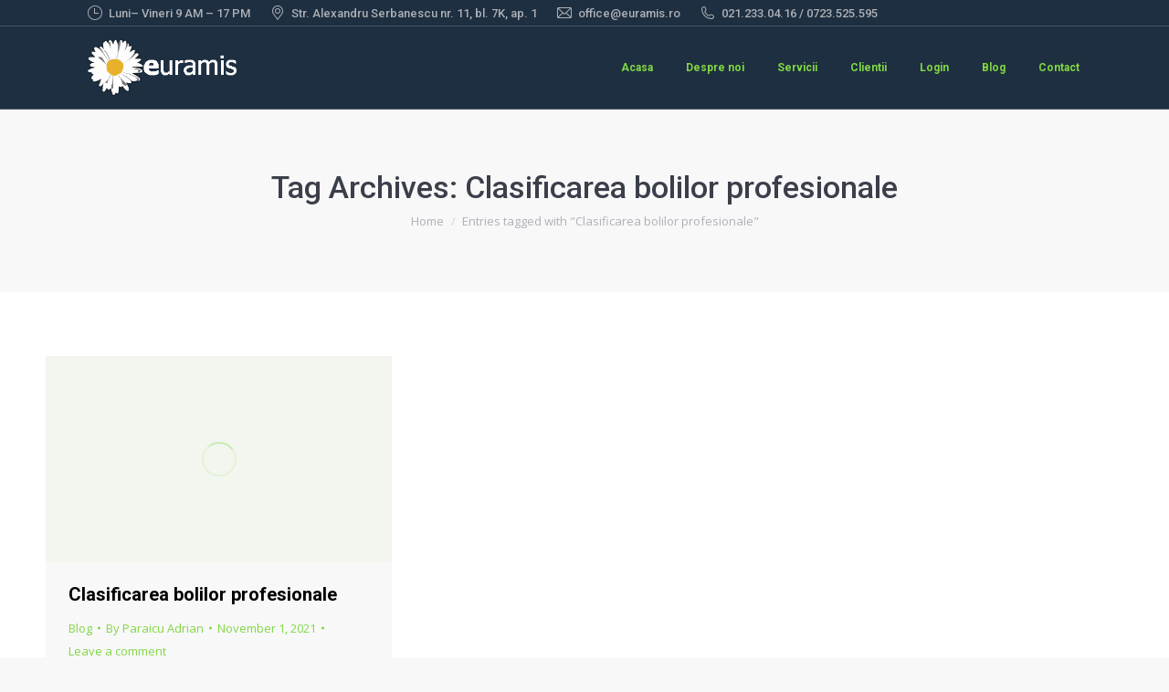

--- FILE ---
content_type: text/html; charset=UTF-8
request_url: https://euramis.ro/tag/clasificarea-bolilor-profesionale/
body_size: 15929
content:
<!DOCTYPE html>
<!--[if !(IE 6) | !(IE 7) | !(IE 8)  ]><!-->
<html lang="en-US" class="no-js">
<!--<![endif]-->
<head>
	<meta charset="UTF-8" />
		<meta name="viewport" content="width=device-width, initial-scale=1, maximum-scale=1, user-scalable=0">
		<meta name="theme-color" content="#81d742"/>	<link rel="profile" href="https://gmpg.org/xfn/11" />
	<meta name='robots' content='index, follow, max-image-preview:large, max-snippet:-1, max-video-preview:-1' />
	<style>img:is([sizes="auto" i], [sizes^="auto," i]) { contain-intrinsic-size: 3000px 1500px }</style>
	
	<!-- This site is optimized with the Yoast SEO plugin v21.1 - https://yoast.com/wordpress/plugins/seo/ -->
	<title>Arhive Clasificarea bolilor profesionale - Euramis - Protectia Muncii Bucuresti</title>
	<link rel="canonical" href="https://euramis.ro/tag/clasificarea-bolilor-profesionale/" />
	<meta property="og:locale" content="en_US" />
	<meta property="og:type" content="article" />
	<meta property="og:title" content="Arhive Clasificarea bolilor profesionale - Euramis - Protectia Muncii Bucuresti" />
	<meta property="og:url" content="https://euramis.ro/tag/clasificarea-bolilor-profesionale/" />
	<meta property="og:site_name" content="Euramis - Protectia Muncii Bucuresti" />
	<meta property="og:image" content="https://euramis.ro/wp-content/uploads/2017/06/Euramis.jpg" />
	<meta name="twitter:card" content="summary_large_image" />
	<script type="application/ld+json" class="yoast-schema-graph">{"@context":"https://schema.org","@graph":[{"@type":"CollectionPage","@id":"https://euramis.ro/tag/clasificarea-bolilor-profesionale/","url":"https://euramis.ro/tag/clasificarea-bolilor-profesionale/","name":"Arhive Clasificarea bolilor profesionale - Euramis - Protectia Muncii Bucuresti","isPartOf":{"@id":"https://euramis.ro/#website"},"primaryImageOfPage":{"@id":"https://euramis.ro/tag/clasificarea-bolilor-profesionale/#primaryimage"},"image":{"@id":"https://euramis.ro/tag/clasificarea-bolilor-profesionale/#primaryimage"},"thumbnailUrl":"https://euramis.ro/wp-content/uploads/2020/02/Cine-are-datoria-de-a-plăti-indemnizația-de-concediu-medical-a-angajaților.jpg","breadcrumb":{"@id":"https://euramis.ro/tag/clasificarea-bolilor-profesionale/#breadcrumb"},"inLanguage":"en-US"},{"@type":"ImageObject","inLanguage":"en-US","@id":"https://euramis.ro/tag/clasificarea-bolilor-profesionale/#primaryimage","url":"https://euramis.ro/wp-content/uploads/2020/02/Cine-are-datoria-de-a-plăti-indemnizația-de-concediu-medical-a-angajaților.jpg","contentUrl":"https://euramis.ro/wp-content/uploads/2020/02/Cine-are-datoria-de-a-plăti-indemnizația-de-concediu-medical-a-angajaților.jpg","width":840,"height":500},{"@type":"BreadcrumbList","@id":"https://euramis.ro/tag/clasificarea-bolilor-profesionale/#breadcrumb","itemListElement":[{"@type":"ListItem","position":1,"name":"Prima pagină","item":"https://euramis.ro/"},{"@type":"ListItem","position":2,"name":"Clasificarea bolilor profesionale"}]},{"@type":"WebSite","@id":"https://euramis.ro/#website","url":"https://euramis.ro/","name":"Euramis - Protectia Muncii Bucuresti","description":"Oferim servicii protectia muncii, securitate si sanatate in munca (SSM), situatii de urgenta (SU), consultanta protectia muncii Bucuresti.","publisher":{"@id":"https://euramis.ro/#organization"},"potentialAction":[{"@type":"SearchAction","target":{"@type":"EntryPoint","urlTemplate":"https://euramis.ro/?s={search_term_string}"},"query-input":"required name=search_term_string"}],"inLanguage":"en-US"},{"@type":"Organization","@id":"https://euramis.ro/#organization","name":"Euramis Consulting","url":"https://euramis.ro/","logo":{"@type":"ImageObject","inLanguage":"en-US","@id":"https://euramis.ro/#/schema/logo/image/","url":"https://euramis.ro/wp-content/uploads/2017/06/Euramis.jpg","contentUrl":"https://euramis.ro/wp-content/uploads/2017/06/Euramis.jpg","width":400,"height":400,"caption":"Euramis Consulting"},"image":{"@id":"https://euramis.ro/#/schema/logo/image/"},"sameAs":["https://www.facebook.com/euramis.srl?fref=ts"]}]}</script>
	<!-- / Yoast SEO plugin. -->


<link rel="amphtml" href="https://euramis.ro/tag/clasificarea-bolilor-profesionale/amp/" /><meta name="generator" content="AMP for WP 1.1.10"/><link rel='dns-prefetch' href='//maps.googleapis.com' />
<link rel='dns-prefetch' href='//fonts.googleapis.com' />
<link rel='dns-prefetch' href='//netdna.bootstrapcdn.com' />
<link rel="alternate" type="application/rss+xml" title="Euramis - Protectia Muncii Bucuresti &raquo; Feed" href="https://euramis.ro/feed/" />
<link rel="alternate" type="application/rss+xml" title="Euramis - Protectia Muncii Bucuresti &raquo; Comments Feed" href="https://euramis.ro/comments/feed/" />
<link rel="alternate" type="application/rss+xml" title="Euramis - Protectia Muncii Bucuresti &raquo; Clasificarea bolilor profesionale Tag Feed" href="https://euramis.ro/tag/clasificarea-bolilor-profesionale/feed/" />
<link rel='stylesheet' id='structured-content-frontend-css' href='https://euramis.ro/wp-content/plugins/structured-content/dist/blocks.style.build.css' type='text/css' media='all' />
<link rel='stylesheet' id='layerslider-css' href='https://euramis.ro/wp-content/plugins/LayerSlider/static/layerslider/css/layerslider.css' type='text/css' media='all' />
<link rel='stylesheet' id='ls-google-fonts-css' href='https://fonts.googleapis.com/css?family=Roboto+Slab:100,300,regular,700%7CRoboto:regular&#038;subset=latin%2Clatin-ext' type='text/css' media='all' />
<link rel='stylesheet' id='wp-block-library-css' href='https://euramis.ro/wp-includes/css/dist/block-library/style.min.css' type='text/css' media='all' />
<style id='wp-block-library-theme-inline-css' type='text/css'>
.wp-block-audio :where(figcaption){color:#555;font-size:13px;text-align:center}.is-dark-theme .wp-block-audio :where(figcaption){color:#ffffffa6}.wp-block-audio{margin:0 0 1em}.wp-block-code{border:1px solid #ccc;border-radius:4px;font-family:Menlo,Consolas,monaco,monospace;padding:.8em 1em}.wp-block-embed :where(figcaption){color:#555;font-size:13px;text-align:center}.is-dark-theme .wp-block-embed :where(figcaption){color:#ffffffa6}.wp-block-embed{margin:0 0 1em}.blocks-gallery-caption{color:#555;font-size:13px;text-align:center}.is-dark-theme .blocks-gallery-caption{color:#ffffffa6}:root :where(.wp-block-image figcaption){color:#555;font-size:13px;text-align:center}.is-dark-theme :root :where(.wp-block-image figcaption){color:#ffffffa6}.wp-block-image{margin:0 0 1em}.wp-block-pullquote{border-bottom:4px solid;border-top:4px solid;color:currentColor;margin-bottom:1.75em}.wp-block-pullquote cite,.wp-block-pullquote footer,.wp-block-pullquote__citation{color:currentColor;font-size:.8125em;font-style:normal;text-transform:uppercase}.wp-block-quote{border-left:.25em solid;margin:0 0 1.75em;padding-left:1em}.wp-block-quote cite,.wp-block-quote footer{color:currentColor;font-size:.8125em;font-style:normal;position:relative}.wp-block-quote:where(.has-text-align-right){border-left:none;border-right:.25em solid;padding-left:0;padding-right:1em}.wp-block-quote:where(.has-text-align-center){border:none;padding-left:0}.wp-block-quote.is-large,.wp-block-quote.is-style-large,.wp-block-quote:where(.is-style-plain){border:none}.wp-block-search .wp-block-search__label{font-weight:700}.wp-block-search__button{border:1px solid #ccc;padding:.375em .625em}:where(.wp-block-group.has-background){padding:1.25em 2.375em}.wp-block-separator.has-css-opacity{opacity:.4}.wp-block-separator{border:none;border-bottom:2px solid;margin-left:auto;margin-right:auto}.wp-block-separator.has-alpha-channel-opacity{opacity:1}.wp-block-separator:not(.is-style-wide):not(.is-style-dots){width:100px}.wp-block-separator.has-background:not(.is-style-dots){border-bottom:none;height:1px}.wp-block-separator.has-background:not(.is-style-wide):not(.is-style-dots){height:2px}.wp-block-table{margin:0 0 1em}.wp-block-table td,.wp-block-table th{word-break:normal}.wp-block-table :where(figcaption){color:#555;font-size:13px;text-align:center}.is-dark-theme .wp-block-table :where(figcaption){color:#ffffffa6}.wp-block-video :where(figcaption){color:#555;font-size:13px;text-align:center}.is-dark-theme .wp-block-video :where(figcaption){color:#ffffffa6}.wp-block-video{margin:0 0 1em}:root :where(.wp-block-template-part.has-background){margin-bottom:0;margin-top:0;padding:1.25em 2.375em}
</style>
<style id='classic-theme-styles-inline-css' type='text/css'>
/*! This file is auto-generated */
.wp-block-button__link{color:#fff;background-color:#32373c;border-radius:9999px;box-shadow:none;text-decoration:none;padding:calc(.667em + 2px) calc(1.333em + 2px);font-size:1.125em}.wp-block-file__button{background:#32373c;color:#fff;text-decoration:none}
</style>
<style id='global-styles-inline-css' type='text/css'>
:root{--wp--preset--aspect-ratio--square: 1;--wp--preset--aspect-ratio--4-3: 4/3;--wp--preset--aspect-ratio--3-4: 3/4;--wp--preset--aspect-ratio--3-2: 3/2;--wp--preset--aspect-ratio--2-3: 2/3;--wp--preset--aspect-ratio--16-9: 16/9;--wp--preset--aspect-ratio--9-16: 9/16;--wp--preset--color--black: #000000;--wp--preset--color--cyan-bluish-gray: #abb8c3;--wp--preset--color--white: #FFF;--wp--preset--color--pale-pink: #f78da7;--wp--preset--color--vivid-red: #cf2e2e;--wp--preset--color--luminous-vivid-orange: #ff6900;--wp--preset--color--luminous-vivid-amber: #fcb900;--wp--preset--color--light-green-cyan: #7bdcb5;--wp--preset--color--vivid-green-cyan: #00d084;--wp--preset--color--pale-cyan-blue: #8ed1fc;--wp--preset--color--vivid-cyan-blue: #0693e3;--wp--preset--color--vivid-purple: #9b51e0;--wp--preset--color--accent: #81d742;--wp--preset--color--dark-gray: #111;--wp--preset--color--light-gray: #767676;--wp--preset--gradient--vivid-cyan-blue-to-vivid-purple: linear-gradient(135deg,rgba(6,147,227,1) 0%,rgb(155,81,224) 100%);--wp--preset--gradient--light-green-cyan-to-vivid-green-cyan: linear-gradient(135deg,rgb(122,220,180) 0%,rgb(0,208,130) 100%);--wp--preset--gradient--luminous-vivid-amber-to-luminous-vivid-orange: linear-gradient(135deg,rgba(252,185,0,1) 0%,rgba(255,105,0,1) 100%);--wp--preset--gradient--luminous-vivid-orange-to-vivid-red: linear-gradient(135deg,rgba(255,105,0,1) 0%,rgb(207,46,46) 100%);--wp--preset--gradient--very-light-gray-to-cyan-bluish-gray: linear-gradient(135deg,rgb(238,238,238) 0%,rgb(169,184,195) 100%);--wp--preset--gradient--cool-to-warm-spectrum: linear-gradient(135deg,rgb(74,234,220) 0%,rgb(151,120,209) 20%,rgb(207,42,186) 40%,rgb(238,44,130) 60%,rgb(251,105,98) 80%,rgb(254,248,76) 100%);--wp--preset--gradient--blush-light-purple: linear-gradient(135deg,rgb(255,206,236) 0%,rgb(152,150,240) 100%);--wp--preset--gradient--blush-bordeaux: linear-gradient(135deg,rgb(254,205,165) 0%,rgb(254,45,45) 50%,rgb(107,0,62) 100%);--wp--preset--gradient--luminous-dusk: linear-gradient(135deg,rgb(255,203,112) 0%,rgb(199,81,192) 50%,rgb(65,88,208) 100%);--wp--preset--gradient--pale-ocean: linear-gradient(135deg,rgb(255,245,203) 0%,rgb(182,227,212) 50%,rgb(51,167,181) 100%);--wp--preset--gradient--electric-grass: linear-gradient(135deg,rgb(202,248,128) 0%,rgb(113,206,126) 100%);--wp--preset--gradient--midnight: linear-gradient(135deg,rgb(2,3,129) 0%,rgb(40,116,252) 100%);--wp--preset--font-size--small: 13px;--wp--preset--font-size--medium: 20px;--wp--preset--font-size--large: 36px;--wp--preset--font-size--x-large: 42px;--wp--preset--spacing--20: 0.44rem;--wp--preset--spacing--30: 0.67rem;--wp--preset--spacing--40: 1rem;--wp--preset--spacing--50: 1.5rem;--wp--preset--spacing--60: 2.25rem;--wp--preset--spacing--70: 3.38rem;--wp--preset--spacing--80: 5.06rem;--wp--preset--shadow--natural: 6px 6px 9px rgba(0, 0, 0, 0.2);--wp--preset--shadow--deep: 12px 12px 50px rgba(0, 0, 0, 0.4);--wp--preset--shadow--sharp: 6px 6px 0px rgba(0, 0, 0, 0.2);--wp--preset--shadow--outlined: 6px 6px 0px -3px rgba(255, 255, 255, 1), 6px 6px rgba(0, 0, 0, 1);--wp--preset--shadow--crisp: 6px 6px 0px rgba(0, 0, 0, 1);}:where(.is-layout-flex){gap: 0.5em;}:where(.is-layout-grid){gap: 0.5em;}body .is-layout-flex{display: flex;}.is-layout-flex{flex-wrap: wrap;align-items: center;}.is-layout-flex > :is(*, div){margin: 0;}body .is-layout-grid{display: grid;}.is-layout-grid > :is(*, div){margin: 0;}:where(.wp-block-columns.is-layout-flex){gap: 2em;}:where(.wp-block-columns.is-layout-grid){gap: 2em;}:where(.wp-block-post-template.is-layout-flex){gap: 1.25em;}:where(.wp-block-post-template.is-layout-grid){gap: 1.25em;}.has-black-color{color: var(--wp--preset--color--black) !important;}.has-cyan-bluish-gray-color{color: var(--wp--preset--color--cyan-bluish-gray) !important;}.has-white-color{color: var(--wp--preset--color--white) !important;}.has-pale-pink-color{color: var(--wp--preset--color--pale-pink) !important;}.has-vivid-red-color{color: var(--wp--preset--color--vivid-red) !important;}.has-luminous-vivid-orange-color{color: var(--wp--preset--color--luminous-vivid-orange) !important;}.has-luminous-vivid-amber-color{color: var(--wp--preset--color--luminous-vivid-amber) !important;}.has-light-green-cyan-color{color: var(--wp--preset--color--light-green-cyan) !important;}.has-vivid-green-cyan-color{color: var(--wp--preset--color--vivid-green-cyan) !important;}.has-pale-cyan-blue-color{color: var(--wp--preset--color--pale-cyan-blue) !important;}.has-vivid-cyan-blue-color{color: var(--wp--preset--color--vivid-cyan-blue) !important;}.has-vivid-purple-color{color: var(--wp--preset--color--vivid-purple) !important;}.has-black-background-color{background-color: var(--wp--preset--color--black) !important;}.has-cyan-bluish-gray-background-color{background-color: var(--wp--preset--color--cyan-bluish-gray) !important;}.has-white-background-color{background-color: var(--wp--preset--color--white) !important;}.has-pale-pink-background-color{background-color: var(--wp--preset--color--pale-pink) !important;}.has-vivid-red-background-color{background-color: var(--wp--preset--color--vivid-red) !important;}.has-luminous-vivid-orange-background-color{background-color: var(--wp--preset--color--luminous-vivid-orange) !important;}.has-luminous-vivid-amber-background-color{background-color: var(--wp--preset--color--luminous-vivid-amber) !important;}.has-light-green-cyan-background-color{background-color: var(--wp--preset--color--light-green-cyan) !important;}.has-vivid-green-cyan-background-color{background-color: var(--wp--preset--color--vivid-green-cyan) !important;}.has-pale-cyan-blue-background-color{background-color: var(--wp--preset--color--pale-cyan-blue) !important;}.has-vivid-cyan-blue-background-color{background-color: var(--wp--preset--color--vivid-cyan-blue) !important;}.has-vivid-purple-background-color{background-color: var(--wp--preset--color--vivid-purple) !important;}.has-black-border-color{border-color: var(--wp--preset--color--black) !important;}.has-cyan-bluish-gray-border-color{border-color: var(--wp--preset--color--cyan-bluish-gray) !important;}.has-white-border-color{border-color: var(--wp--preset--color--white) !important;}.has-pale-pink-border-color{border-color: var(--wp--preset--color--pale-pink) !important;}.has-vivid-red-border-color{border-color: var(--wp--preset--color--vivid-red) !important;}.has-luminous-vivid-orange-border-color{border-color: var(--wp--preset--color--luminous-vivid-orange) !important;}.has-luminous-vivid-amber-border-color{border-color: var(--wp--preset--color--luminous-vivid-amber) !important;}.has-light-green-cyan-border-color{border-color: var(--wp--preset--color--light-green-cyan) !important;}.has-vivid-green-cyan-border-color{border-color: var(--wp--preset--color--vivid-green-cyan) !important;}.has-pale-cyan-blue-border-color{border-color: var(--wp--preset--color--pale-cyan-blue) !important;}.has-vivid-cyan-blue-border-color{border-color: var(--wp--preset--color--vivid-cyan-blue) !important;}.has-vivid-purple-border-color{border-color: var(--wp--preset--color--vivid-purple) !important;}.has-vivid-cyan-blue-to-vivid-purple-gradient-background{background: var(--wp--preset--gradient--vivid-cyan-blue-to-vivid-purple) !important;}.has-light-green-cyan-to-vivid-green-cyan-gradient-background{background: var(--wp--preset--gradient--light-green-cyan-to-vivid-green-cyan) !important;}.has-luminous-vivid-amber-to-luminous-vivid-orange-gradient-background{background: var(--wp--preset--gradient--luminous-vivid-amber-to-luminous-vivid-orange) !important;}.has-luminous-vivid-orange-to-vivid-red-gradient-background{background: var(--wp--preset--gradient--luminous-vivid-orange-to-vivid-red) !important;}.has-very-light-gray-to-cyan-bluish-gray-gradient-background{background: var(--wp--preset--gradient--very-light-gray-to-cyan-bluish-gray) !important;}.has-cool-to-warm-spectrum-gradient-background{background: var(--wp--preset--gradient--cool-to-warm-spectrum) !important;}.has-blush-light-purple-gradient-background{background: var(--wp--preset--gradient--blush-light-purple) !important;}.has-blush-bordeaux-gradient-background{background: var(--wp--preset--gradient--blush-bordeaux) !important;}.has-luminous-dusk-gradient-background{background: var(--wp--preset--gradient--luminous-dusk) !important;}.has-pale-ocean-gradient-background{background: var(--wp--preset--gradient--pale-ocean) !important;}.has-electric-grass-gradient-background{background: var(--wp--preset--gradient--electric-grass) !important;}.has-midnight-gradient-background{background: var(--wp--preset--gradient--midnight) !important;}.has-small-font-size{font-size: var(--wp--preset--font-size--small) !important;}.has-medium-font-size{font-size: var(--wp--preset--font-size--medium) !important;}.has-large-font-size{font-size: var(--wp--preset--font-size--large) !important;}.has-x-large-font-size{font-size: var(--wp--preset--font-size--x-large) !important;}
:where(.wp-block-post-template.is-layout-flex){gap: 1.25em;}:where(.wp-block-post-template.is-layout-grid){gap: 1.25em;}
:where(.wp-block-columns.is-layout-flex){gap: 2em;}:where(.wp-block-columns.is-layout-grid){gap: 2em;}
:root :where(.wp-block-pullquote){font-size: 1.5em;line-height: 1.6;}
</style>
<link rel='stylesheet' id='dashicons-css' href='https://euramis.ro/wp-includes/css/dashicons.min.css' type='text/css' media='all' />
<link rel='stylesheet' id='admin-bar-css' href='https://euramis.ro/wp-includes/css/admin-bar.min.css' type='text/css' media='all' />
<style id='admin-bar-inline-css' type='text/css'>

    /* Hide CanvasJS credits for P404 charts specifically */
    #p404RedirectChart .canvasjs-chart-credit {
        display: none !important;
    }
    
    #p404RedirectChart canvas {
        border-radius: 6px;
    }

    .p404-redirect-adminbar-weekly-title {
        font-weight: bold;
        font-size: 14px;
        color: #fff;
        margin-bottom: 6px;
    }

    #wpadminbar #wp-admin-bar-p404_free_top_button .ab-icon:before {
        content: "\f103";
        color: #dc3545;
        top: 3px;
    }
    
    #wp-admin-bar-p404_free_top_button .ab-item {
        min-width: 80px !important;
        padding: 0px !important;
    }
    
    /* Ensure proper positioning and z-index for P404 dropdown */
    .p404-redirect-adminbar-dropdown-wrap { 
        min-width: 0; 
        padding: 0;
        position: static !important;
    }
    
    #wpadminbar #wp-admin-bar-p404_free_top_button_dropdown {
        position: static !important;
    }
    
    #wpadminbar #wp-admin-bar-p404_free_top_button_dropdown .ab-item {
        padding: 0 !important;
        margin: 0 !important;
    }
    
    .p404-redirect-dropdown-container {
        min-width: 340px;
        padding: 18px 18px 12px 18px;
        background: #23282d !important;
        color: #fff;
        border-radius: 12px;
        box-shadow: 0 8px 32px rgba(0,0,0,0.25);
        margin-top: 10px;
        position: relative !important;
        z-index: 999999 !important;
        display: block !important;
        border: 1px solid #444;
    }
    
    /* Ensure P404 dropdown appears on hover */
    #wpadminbar #wp-admin-bar-p404_free_top_button .p404-redirect-dropdown-container { 
        display: none !important;
    }
    
    #wpadminbar #wp-admin-bar-p404_free_top_button:hover .p404-redirect-dropdown-container { 
        display: block !important;
    }
    
    #wpadminbar #wp-admin-bar-p404_free_top_button:hover #wp-admin-bar-p404_free_top_button_dropdown .p404-redirect-dropdown-container {
        display: block !important;
    }
    
    .p404-redirect-card {
        background: #2c3338;
        border-radius: 8px;
        padding: 18px 18px 12px 18px;
        box-shadow: 0 2px 8px rgba(0,0,0,0.07);
        display: flex;
        flex-direction: column;
        align-items: flex-start;
        border: 1px solid #444;
    }
    
    .p404-redirect-btn {
        display: inline-block;
        background: #dc3545;
        color: #fff !important;
        font-weight: bold;
        padding: 5px 22px;
        border-radius: 8px;
        text-decoration: none;
        font-size: 17px;
        transition: background 0.2s, box-shadow 0.2s;
        margin-top: 8px;
        box-shadow: 0 2px 8px rgba(220,53,69,0.15);
        text-align: center;
        line-height: 1.6;
    }
    
    .p404-redirect-btn:hover {
        background: #c82333;
        color: #fff !important;
        box-shadow: 0 4px 16px rgba(220,53,69,0.25);
    }
    
    /* Prevent conflicts with other admin bar dropdowns */
    #wpadminbar .ab-top-menu > li:hover > .ab-item,
    #wpadminbar .ab-top-menu > li.hover > .ab-item {
        z-index: auto;
    }
    
    #wpadminbar #wp-admin-bar-p404_free_top_button:hover > .ab-item {
        z-index: 999998 !important;
    }
    
</style>
<link rel='stylesheet' id='learndash_quiz_front_css-css' href='//euramis.ro/wp-content/plugins/sfwd-lms/templates/learndash_quiz_front.css' type='text/css' media='all' />
<link rel='stylesheet' id='learndash_style-css' href='//euramis.ro/wp-content/plugins/sfwd-lms/assets/css/style.min.css' type='text/css' media='all' />
<link rel='stylesheet' id='sfwd_front_css-css' href='//euramis.ro/wp-content/plugins/sfwd-lms/assets/css/front.min.css' type='text/css' media='all' />
<link rel='stylesheet' id='jquery-dropdown-css-css' href='//euramis.ro/wp-content/plugins/sfwd-lms/assets/css/jquery.dropdown.min.css' type='text/css' media='all' />
<link rel='stylesheet' id='learndash_pager_css-css' href='//euramis.ro/wp-content/plugins/sfwd-lms/templates/learndash_pager.css' type='text/css' media='all' />
<link rel='stylesheet' id='learndash_template_style_css-css' href='//euramis.ro/wp-content/plugins/sfwd-lms/templates/learndash_template_style.css' type='text/css' media='all' />
<link rel='stylesheet' id='userpro_google_font-css' href='https://fonts.googleapis.com/css?family=Roboto%3A400%2C400italic%2C700%2C700italic%2C300italic%2C300' type='text/css' media='all' />
<link rel='stylesheet' id='userpro_skin_min-css' href='https://euramis.ro/wp-content/plugins/userpro/skins/elegant/style.css' type='text/css' media='all' />
<link rel='stylesheet' id='up_fontawesome-css' href='https://euramis.ro/wp-content/plugins/userpro/css/up-fontawesome.css' type='text/css' media='all' />
<link rel='stylesheet' id='up_timeline_css-css' href='https://euramis.ro/wp-content/plugins/userpro/addons/timeline/assets/css/timeline.css' type='text/css' media='all' />
<link rel='stylesheet' id='visual-form-builder-css-css' href='https://euramis.ro/wp-content/plugins/visual-form-builder-pro/css/visual-form-builder.min.css' type='text/css' media='all' />
<link rel='stylesheet' id='vfb-jqueryui-css-css' href='https://euramis.ro/wp-content/plugins/visual-form-builder-pro/css/smoothness/jquery-ui-1.10.3.min.css' type='text/css' media='all' />
<link rel='stylesheet' id='farbtastic-css' href='https://euramis.ro/wp-admin/css/farbtastic.min.css' type='text/css' media='all' />
<link rel='stylesheet' id='awsm-team-css' href='https://euramis.ro/wp-content/plugins/awsm-team/css/team.min.css' type='text/css' media='all' />
<link rel='stylesheet' id='testimonial-rotator-style-css' href='https://euramis.ro/wp-content/plugins/testimonial-rotator/testimonial-rotator-style.css' type='text/css' media='all' />
<link rel='stylesheet' id='the7-font-css' href='https://euramis.ro/wp-content/themes/dt-the7/fonts/icomoon-the7-font/icomoon-the7-font.min.css' type='text/css' media='all' />
<link rel='stylesheet' id='the7-awesome-fonts-css' href='https://euramis.ro/wp-content/themes/dt-the7/fonts/FontAwesome/css/all.min.css' type='text/css' media='all' />
<link rel='stylesheet' id='the7-awesome-fonts-back-css' href='https://euramis.ro/wp-content/themes/dt-the7/fonts/FontAwesome/back-compat.min.css' type='text/css' media='all' />
<link rel='stylesheet' id='the7-Defaults-css' href='https://euramis.ro/wp-content/uploads/smile_fonts/Defaults/Defaults.css' type='text/css' media='all' />
<link rel='stylesheet' id='js_composer_custom_css-css' href='//euramis.ro/wp-content/uploads/js_composer/custom.css' type='text/css' media='all' />
<link rel='stylesheet' id='dt-web-fonts-css' href='https://fonts.googleapis.com/css?family=Roboto:400,500,600,700%7COpen+Sans:400,600,700' type='text/css' media='all' />
<link rel='stylesheet' id='dt-main-css' href='https://euramis.ro/wp-content/themes/dt-the7/css/main.min.css' type='text/css' media='all' />
<style id='dt-main-inline-css' type='text/css'>
body #load {
  display: block;
  height: 100%;
  overflow: hidden;
  position: fixed;
  width: 100%;
  z-index: 9901;
  opacity: 1;
  visibility: visible;
  transition: all .35s ease-out;
}
.load-wrap {
  width: 100%;
  height: 100%;
  background-position: center center;
  background-repeat: no-repeat;
  text-align: center;
  display: -ms-flexbox;
  display: -ms-flex;
  display: flex;
  -ms-align-items: center;
  -ms-flex-align: center;
  align-items: center;
  -ms-flex-flow: column wrap;
  flex-flow: column wrap;
  -ms-flex-pack: center;
  -ms-justify-content: center;
  justify-content: center;
}
.load-wrap > svg {
  position: absolute;
  top: 50%;
  left: 50%;
  transform: translate(-50%,-50%);
}
#load {
  background: var(--the7-elementor-beautiful-loading-bg,#ffffff);
  --the7-beautiful-spinner-color2: var(--the7-beautiful-spinner-color,#c4c4c4);
}

</style>
<link rel='stylesheet' id='the7-custom-scrollbar-css' href='https://euramis.ro/wp-content/themes/dt-the7/lib/custom-scrollbar/custom-scrollbar.min.css' type='text/css' media='all' />
<link rel='stylesheet' id='the7-wpbakery-css' href='https://euramis.ro/wp-content/themes/dt-the7/css/wpbakery.min.css' type='text/css' media='all' />
<link rel='stylesheet' id='the7-core-css' href='https://euramis.ro/wp-content/plugins/dt-the7-core/assets/css/post-type.min.css' type='text/css' media='all' />
<link rel='stylesheet' id='the7-css-vars-css' href='https://euramis.ro/wp-content/uploads/the7-css/css-vars.css' type='text/css' media='all' />
<link rel='stylesheet' id='dt-custom-css' href='https://euramis.ro/wp-content/uploads/the7-css/custom.css' type='text/css' media='all' />
<link rel='stylesheet' id='dt-media-css' href='https://euramis.ro/wp-content/uploads/the7-css/media.css' type='text/css' media='all' />
<link rel='stylesheet' id='the7-mega-menu-css' href='https://euramis.ro/wp-content/uploads/the7-css/mega-menu.css' type='text/css' media='all' />
<link rel='stylesheet' id='the7-elements-albums-portfolio-css' href='https://euramis.ro/wp-content/uploads/the7-css/the7-elements-albums-portfolio.css' type='text/css' media='all' />
<link rel='stylesheet' id='the7-elements-css' href='https://euramis.ro/wp-content/uploads/the7-css/post-type-dynamic.css' type='text/css' media='all' />
<link rel='stylesheet' id='style-css' href='https://euramis.ro/wp-content/themes/dt-the7/style.css' type='text/css' media='all' />
<link rel='stylesheet' id='ultimate-vc-addons-style-min-css' href='https://euramis.ro/wp-content/plugins/Ultimate_VC_Addons/assets/min-css/ultimate.min.css' type='text/css' media='all' />
<link rel='stylesheet' id='ultimate-vc-addons-icons-css' href='https://euramis.ro/wp-content/plugins/Ultimate_VC_Addons/assets/css/icons.css' type='text/css' media='all' />
<link rel='stylesheet' id='ultimate-vc-addons-vidcons-css' href='https://euramis.ro/wp-content/plugins/Ultimate_VC_Addons/assets/fonts/vidcons.css' type='text/css' media='all' />
<link rel='stylesheet' id='call-now-button-modern-style-css' href='https://euramis.ro/wp-content/plugins/call-now-button/resources/style/modern.css' type='text/css' media='all' />
<script type="text/javascript" src="https://euramis.ro/wp-includes/js/jquery/jquery.min.js" id="jquery-core-js"></script>
<script type="text/javascript" src="https://euramis.ro/wp-includes/js/jquery/jquery-migrate.min.js" id="jquery-migrate-js"></script>
<script type="text/javascript" src="https://euramis.ro/wp-includes/js/jquery/ui/core.min.js" id="jquery-ui-core-js"></script>
<script type="text/javascript" src="https://euramis.ro/wp-content/plugins/testimonial-rotator/js/jquery.cycletwo.js" id="cycletwo-js"></script>
<script type="text/javascript" src="https://euramis.ro/wp-content/plugins/testimonial-rotator/js/jquery.cycletwo.addons.js" id="cycletwo-addons-js"></script>
<script type="text/javascript" id="dt-above-fold-js-extra">
/* <![CDATA[ */
var dtLocal = {"themeUrl":"https:\/\/euramis.ro\/wp-content\/themes\/dt-the7","passText":"To view this protected post, enter the password below:","moreButtonText":{"loading":"Loading...","loadMore":"Load more"},"postID":"10246","ajaxurl":"https:\/\/euramis.ro\/wp-admin\/admin-ajax.php","REST":{"baseUrl":"https:\/\/euramis.ro\/wp-json\/the7\/v1","endpoints":{"sendMail":"\/send-mail"}},"contactMessages":{"required":"One or more fields have an error. Please check and try again.","terms":"Please accept the privacy policy.","fillTheCaptchaError":"Please, fill the captcha."},"captchaSiteKey":"","ajaxNonce":"1e23e3125b","pageData":{"type":"archive","template":"archive","layout":"masonry"},"themeSettings":{"smoothScroll":"on","lazyLoading":false,"desktopHeader":{"height":90},"ToggleCaptionEnabled":"disabled","ToggleCaption":"Navigation","floatingHeader":{"showAfter":94,"showMenu":false,"height":56,"logo":{"showLogo":true,"html":"<img class=\" preload-me\" src=\"https:\/\/euramis.ro\/wp-content\/uploads\/2017\/05\/euramis.png\" srcset=\"https:\/\/euramis.ro\/wp-content\/uploads\/2017\/05\/euramis.png 567w, https:\/\/euramis.ro\/wp-content\/uploads\/2017\/05\/euramis.png 567w\" width=\"567\" height=\"219\"   sizes=\"567px\" alt=\"Euramis - Protectia Muncii Bucuresti\" \/>","url":"https:\/\/euramis.ro\/"}},"topLine":{"floatingTopLine":{"logo":{"showLogo":false,"html":""}}},"mobileHeader":{"firstSwitchPoint":990,"secondSwitchPoint":500,"firstSwitchPointHeight":70,"secondSwitchPointHeight":56,"mobileToggleCaptionEnabled":"disabled","mobileToggleCaption":"Menu"},"stickyMobileHeaderFirstSwitch":{"logo":{"html":"<img class=\" preload-me\" src=\"https:\/\/euramis.ro\/wp-content\/uploads\/2017\/05\/euramis.png\" srcset=\"https:\/\/euramis.ro\/wp-content\/uploads\/2017\/05\/euramis.png 567w, https:\/\/euramis.ro\/wp-content\/uploads\/2017\/05\/euramis.png 567w\" width=\"567\" height=\"219\"   sizes=\"567px\" alt=\"Euramis - Protectia Muncii Bucuresti\" \/>"}},"stickyMobileHeaderSecondSwitch":{"logo":{"html":"<img class=\" preload-me\" src=\"https:\/\/euramis.ro\/wp-content\/uploads\/2017\/05\/euramis.png\" srcset=\"https:\/\/euramis.ro\/wp-content\/uploads\/2017\/05\/euramis.png 567w, https:\/\/euramis.ro\/wp-content\/uploads\/2017\/05\/euramis.png 567w\" width=\"567\" height=\"219\"   sizes=\"567px\" alt=\"Euramis - Protectia Muncii Bucuresti\" \/>"}},"sidebar":{"switchPoint":990},"boxedWidth":"1280px"},"VCMobileScreenWidth":"768"};
var dtShare = {"shareButtonText":{"facebook":"Share on Facebook","twitter":"Tweet","pinterest":"Pin it","linkedin":"Share on Linkedin","whatsapp":"Share on Whatsapp"},"overlayOpacity":"85"};
/* ]]> */
</script>
<script type="text/javascript" src="https://euramis.ro/wp-content/themes/dt-the7/js/above-the-fold.min.js" id="dt-above-fold-js"></script>
<script type="text/javascript" id="userpro_sc-js-extra">
/* <![CDATA[ */
var up_social_ajax  = {"ajaxurl":"https:\/\/euramis.ro\/wp-admin\/admin-ajax.php","security":"1023ae5b26","data":{"is_user_logged_in":false}};
/* ]]> */
</script>
<script type="text/javascript" src="https://euramis.ro/wp-content/plugins/userpro/addons/social/scripts/userpro-social.js" id="userpro_sc-js"></script>
<script type="text/javascript" src="https://euramis.ro/wp-content/plugins/userpro/scripts/userpro.encrypt.js" id="userpro_encrypt_js-js"></script>
<script type="text/javascript" src="https://euramis.ro/wp-content/plugins/Ultimate_VC_Addons/assets/min-js/modernizr-custom.min.js" id="ultimate-vc-addons-modernizr-js"></script>
<script type="text/javascript" src="https://euramis.ro/wp-content/plugins/Ultimate_VC_Addons/assets/min-js/jquery-ui.min.js" id="jquery_ui-js"></script>
<script type="text/javascript" src="https://maps.googleapis.com/maps/api/js" id="ultimate-vc-addons-googleapis-js"></script>
<script type="text/javascript" src="https://euramis.ro/wp-includes/js/jquery/ui/mouse.min.js" id="jquery-ui-mouse-js"></script>
<script type="text/javascript" src="https://euramis.ro/wp-includes/js/jquery/ui/slider.min.js" id="jquery-ui-slider-js"></script>
<script type="text/javascript" src="https://euramis.ro/wp-content/plugins/Ultimate_VC_Addons/assets/min-js/jquery-ui-labeledslider.min.js" id="ultimate-vc-addons_range_tick-js"></script>
<script type="text/javascript" src="https://euramis.ro/wp-content/plugins/Ultimate_VC_Addons/assets/min-js/ultimate.min.js" id="ultimate-vc-addons-script-js"></script>
<script type="text/javascript" src="https://euramis.ro/wp-content/plugins/Ultimate_VC_Addons/assets/min-js/modal-all.min.js" id="ultimate-vc-addons-modal-all-js"></script>
<script type="text/javascript" src="https://euramis.ro/wp-content/plugins/Ultimate_VC_Addons/assets/min-js/jparallax.min.js" id="ultimate-vc-addons-jquery.shake-js"></script>
<script type="text/javascript" src="https://euramis.ro/wp-content/plugins/Ultimate_VC_Addons/assets/min-js/vhparallax.min.js" id="ultimate-vc-addons-jquery.vhparallax-js"></script>
<script type="text/javascript" src="https://euramis.ro/wp-content/plugins/Ultimate_VC_Addons/assets/min-js/ultimate_bg.min.js" id="ultimate-vc-addons-row-bg-js"></script>
<script type="text/javascript" src="https://euramis.ro/wp-content/plugins/Ultimate_VC_Addons/assets/min-js/mb-YTPlayer.min.js" id="ultimate-vc-addons-jquery.ytplayer-js"></script>
<meta name="generator" content="Powered by LayerSlider 6.4.0 - Multi-Purpose, Responsive, Parallax, Mobile-Friendly Slider Plugin for WordPress." />
<!-- LayerSlider updates and docs at: https://layerslider.kreaturamedia.com -->
<link rel="https://api.w.org/" href="https://euramis.ro/wp-json/" /><link rel="alternate" title="JSON" type="application/json" href="https://euramis.ro/wp-json/wp/v2/tags/152" /><link rel="EditURI" type="application/rsd+xml" title="RSD" href="https://euramis.ro/xmlrpc.php?rsd" />
<meta name="generator" content="WordPress 6.7.4" />
<style type="text/css" id="simple-css-output">.vc_general.vc_cta3.vc_cta3-style-3d .vc_cta3-content-header h2, .vc_general.vc_cta3.vc_cta3-style-3d .vc_cta3-content-header h4, .vc_general.vc_cta3.vc_cta3-style-classic:not(.vc_cta3-color-classic) .vc_cta3-content-header h2, .vc_general.vc_cta3.vc_cta3-style-classic:not(.vc_cta3-color-classic) .vc_cta3-content-header h4, .vc_general.vc_cta3.vc_cta3-style-flat .vc_cta3-content-header h2, .vc_general.vc_cta3.vc_cta3-style-flat .vc_cta3-content-header h4, .vc_general.vc_cta3.vc_cta3-style-outline:not(.vc_cta3-color-classic) .vc_cta3-content-header h2, .vc_general.vc_cta3.vc_cta3-style-outline:not(.vc_cta3-color-classic) .vc_cta3-content-header h4 { color: inherit; font-size: 15px;}.branding a img, .branding img { max-width: 30%; height: auto;}.branding > a, .branding > img { padding: 0 5px 0 0; background-color: #1e2f41;}.masthead:not(.side-header):not(.full-width):not(.side-header-v-stroke):not(.side-header-menu-icon) { padding: 0 44px; box-sizing: border-box; background-color: #1e2f41;}.main-nav > li:not(.wpml-ls-item) > a .menu-text { color: #fff;}.mobile-header-bar .mobile-branding img { max-width: 50%; height: auto;}.vc_general.vc_cta3.vc_cta3-style-classic, .vc_general.vc_cta3.vc_cta3-style-custom { border-color: green; background-color: #f7f7f7;}.post .rollover, .post .rollover-video:not(.ts-slide), .post img, img[class*="align"], img[class*="wp-image-"], img[class*="attachment-"] { max-width: 100%; height: auto;}.fancy-header .breadcrumbs li { position: relative; background: 0 0; color: green;}#fancy-header.titles-off .breadcrumbs { margin-top: 50px; margin-bottom: 1px;}#page #fancy-header > .wf-wrap, .page-title .wf-container-title { display: table; width: 10%;}button.button, a.button, .dt-form button, #page .widget .dt-form .dt-btn, .widget .dt-form .dt-btn, input[type="button"], input[type="reset"], .wpcf7-submit, .nsu-submit, .dt-wc-btn, input#place_order, .woocommerce-Reviews .submit, input.button, .cart-btn-below-img .woo-buttons a, input[name="save_address"], .wc-layout-list .woo-buttons a, .post-password-form input[type="submit"], .mc4wp-form input[type="submit"], div.mc4wp-form button[type="submit"], .tml-submit-wrap input[type="submit"], .wpcf7-form input[type="submit"], input[type="submit"]:not([name="update_cart"]) { color: #ffffff; background-color: green; background: green; background: green; background: green;}.mobile-main-nav li.act > a .menu-text, .mobile-main-nav li.act > a .subtitle-text, .dt-mobile-header .mobile-main-nav .sub-nav > li.act > a .subtitle-text, .dt-mobile-header .mobile-main-nav .sub-nav > li.act > a .menu-text { color: green; background: green; background: green; -webkit-background-clip: text;}.page-title .wf-container-title, #fancy-header .wf-wrap { padding-top: 140px !important; padding-bottom: 10px !important;}.vc_btn3.vc_btn3-color-grey.vc_btn3-style-modern { color: #666; border-color: green; background-color: #EBEBEB;}.main-nav > li:not(.wpml-ls-item) > a .menu-text { color: #fff; font-size: 12px;}.vc_general.vc_cta3 { font-size: 17px; word-wrap: break-word;}.dt-btn:not(.btn-custom-style) *, .sidebar .dt-btn:not(.btn-custom-style), #page .sidebar .dt-btn:not(.btn-custom-style), .footer .dt-btn:not(.btn-custom-style), .content .shortcode-banner-inside .dt-btn:not(.btn-custom-style) *, .content .dt-btn:not(.btn-custom-style), .btn-link *, .sidebar .btn-link, #page .sidebar .btn-link, .footer .btn-link, .content .shortcode-banner-inside .btn-link *, .content .btn-link { color: green;}ul.svc_post_grid_s7 li.svc_event section p { line-height: 1.5em; font-size: 22px;} .cards-style.style-1 figure { overflow: hidden; padding: 30px 0 100px; background: #fff; border: 1px solid rgba(0,0,0,.1); box-shadow: 1px 1px 1px black !important;}.sidebar-content .widget:not(.widget_icl_lang_sel_widget) a, .sidebar-content.solid-bg .widget:not(.widget_icl_lang_sel_widget) a *, .sidebar-content .recent-posts a { color: green;} h1, h2, h3, h4, h5, h6, h1 a, h2 a, h3 a, h4 a, h5 a, h6 a, h1 a:hover, h2 a:hover, h3 a:hover, h4 a:hover, h5 a:hover, h6 a:hover, .h1-size, .entry-title.h1-size, .h2-size, .entry-title.h2-size, h1.entry-title, .h3-size, .entry-title.h3-size, h2.entry-title, .h4-size, .entry-title.h4-size, h3.entry-title, .h5-size, .entry-title.h5-size, .h6-size, .entry-title.h6-size, .header-color, .entry-meta .header-color, .color-title { color: #000;}.wpProQuiz_content .wpProQuiz_list, .wpProQuiz_content .wpProQuiz_listItem, .wpProQuiz_content .wpProQuiz_questionList, .wpProQuiz_content .wpProQuiz_sortStringList, .wpProQuiz_content .wpProQuiz_sortStringList, .wpProQuiz_content .wpProQuiz_maxtrixSortCriterion, .wpProQuiz_content .wpProQuiz_resultsList, .wpProQuiz_content .wpProQuiz_catOverview ol { list-style: none; padding: 0; margin: 0; color: black;}button.button, a.button, .dt-form button, #page .widget .dt-form .dt-btn, .widget .dt-form .dt-btn, input[type="button"], input[type="reset"], .wpcf7-submit, .nsu-submit, .dt-wc-btn, input#place_order, .woocommerce-Reviews .submit, input.button, .cart-btn-below-img .woo-buttons a, input[name="save_address"], .wc-layout-list .woo-buttons a, .post-password-form input[type="submit"], .mc4wp-form input[type="submit"], div.mc4wp-form button[type="submit"], .tml-submit-wrap input[type="submit"], .wpcf7-form input[type="submit"], input[type="submit"]:not([name="update_cart"]) { color: #ffffff; background-color: green; background: green; background: green; background: green; margin: 10px;}html, body, body.page, .wf-container > * { font: normal 15px / 28px "Open Sans", Helvetica, Arial, Verdana, sans-serif; word-spacing: normal; color: black !important;}#lessons_list > div h4 > a, #course_list > div h4 > a, #quiz_list > div h4 > a { padding-top: 10px; padding-bottom: 10px; padding-left: 2%; display: block; padding-right: 75px; color: #81d742; font-size: 15px;}.learndash_navigation_lesson_topics_list .topic-notcompleted span { background: url(images/notcompleted_t_navigation.png) no-repeat scroll 0 8px transparent; display: inline-block; min-height: 26px; line-height: 25px; padding-left: 20px; vertical-align: middle; color: black; font-size: 15px;}#fancy-header .fancy-title>span, .fancy-header .wf-td .breadcrumbs, .page-title .wf-td .breadcrumbs { display: inline-block; background-color: #81d742; color: #fff; background-size: 300px; padding-top: 50px; padding-left: 50px; padding-right: 50px; padding-bottom: 50px; border-radius: 30px;}#fancy-header .breadcrumbs.start-animation, #fancy-header .fancy-subtitle.start-animation, #fancy-header .fancy-title.start-animation { -webkit-animation: mk_fade .7s 1 cubic-bezier(.445,.05,.55,.95); animation: mk_fade .7s 1 cubic-bezier(.445,.05,.55,.95); opacity: 1; display: inline-block; background-color: #81d742; color: #fff; background-size: 300px; padding-top: 50px; padding-left: 50px; padding-right: 50px; padding-bottom: 50px; border-radius: 30px; box-shadow: 1px 1px 5px black;}.widget_course_return { margin-top: 10px; padding-top: 5px; font-size: 20px; border-top: 5px solid #000; border-left: 5px solid #000; border-right: 5px solid #000; border-bottom: 5px solid #000; padding: 10px; border-radius: 20px;}.top-header .sub-nav > li.dt-mega-parent > a .menu-text, .sub-sideways .sub-nav > li.dt-mega-parent > a .menu-text { font: normal bold 12px / 12px "Roboto", Helvetica, Arial, Verdana, sans-serif; text-transform: none;}#lessons_list > div h4 > a, #course_list > div h4 > a, #quiz_list > div h4 > a { padding-top: 10px; padding-bottom: 10px; padding-left: 2%; display: block; padding-right: 75px; color: #000; font-size: 15px;}.row-title { font-size: 8px!important; font-weight: 400; body.post-type-sfwd-courses .column-categories, body.post-type-sfwd-courses .column-tags, body.post-type-sfwd-courses .column-taxonomy-ld_course_category, body.post-type-sfwd-courses .column-taxonomy-ld_course_tag, body.post-type-sfwd-lessons .column-categories, body.post-type-sfwd-lessons .column-tags, body.post-type-sfwd-lessons .column-taxonomy-ld_lesson_category, body.post-type-sfwd-lessons .column-taxonomy-ld_lesson_tag, body.post-type-sfwd-topic .column-categories, body.post-type-sfwd-topic .column-tags, body.post-type-sfwd-topic .column-taxonomy-ld_topic_category, body.post-type-sfwd-topic .column-taxonomy-ld_topic_tag { width: 2%;}.main-nav > li:not(.wpml-ls-item) > a .menu-text { color: #81d742 !important; font-size: 12px;} }.main-nav > li:not(.wpml-ls-item) > a .menu-text { color: #81d742 !important; font-size: 12px;}#learndash_course_content_title { margin-bottom: 5px; display: none !important;}.mobile-header-bar .mobile-branding img { max-width: 60% !important; height: auto;}#bottom-bar { font-size: 15px !important; line-height: 30px; color: #ffffff;}</style>    <script type="text/javascript">
        var userpro_ajax_url = 'https://euramis.ro/wp-admin/admin-ajax.php';
        var dateformat = 'dd-mm-yy';
    </script>
    <!-- <meta name="vfbPro" version="2.5.1" /> -->
<meta name="generator" content="Powered by WPBakery Page Builder - drag and drop page builder for WordPress."/>
<script type="text/javascript" id="the7-loader-script">
document.addEventListener("DOMContentLoaded", function(event) {
	var load = document.getElementById("load");
	if(!load.classList.contains('loader-removed')){
		var removeLoading = setTimeout(function() {
			load.className += " loader-removed";
		}, 300);
	}
});
</script>
		<link rel="icon" href="https://euramis.ro/wp-content/uploads/2020/02/euramis-Copy.png" type="image/png" sizes="16x16"/><link rel="icon" href="https://euramis.ro/wp-content/uploads/2021/06/Euramis.png" type="image/png" sizes="32x32"/><noscript><style> .wpb_animate_when_almost_visible { opacity: 1; }</style></noscript></head>
<body data-rsssl=1 id="the7-body" class="archive tag tag-clasificarea-bolilor-profesionale tag-152 wp-embed-responsive the7-core-ver-2.7.7 layout-masonry description-under-image dt-responsive-on right-mobile-menu-close-icon ouside-menu-close-icon mobile-hamburger-close-bg-enable mobile-hamburger-close-bg-hover-enable  fade-medium-mobile-menu-close-icon fade-medium-menu-close-icon srcset-enabled btn-flat custom-btn-color custom-btn-hover-color floating-mobile-menu-icon top-header first-switch-logo-right first-switch-menu-left second-switch-logo-left second-switch-menu-right right-mobile-menu layzr-loading-on popup-message-style the7-ver-11.10.0.1 dt-fa-compatibility wpb-js-composer js-comp-ver-6.10.0 vc_responsive">
<!-- The7 11.10.0.1 -->
<div id="load" class="spinner-loader">
	<div class="load-wrap"><style type="text/css">
    [class*="the7-spinner-animate-"]{
        animation: spinner-animation 1s cubic-bezier(1,1,1,1) infinite;
        x:46.5px;
        y:40px;
        width:7px;
        height:20px;
        fill:var(--the7-beautiful-spinner-color2);
        opacity: 0.2;
    }
    .the7-spinner-animate-2{
        animation-delay: 0.083s;
    }
    .the7-spinner-animate-3{
        animation-delay: 0.166s;
    }
    .the7-spinner-animate-4{
         animation-delay: 0.25s;
    }
    .the7-spinner-animate-5{
         animation-delay: 0.33s;
    }
    .the7-spinner-animate-6{
         animation-delay: 0.416s;
    }
    .the7-spinner-animate-7{
         animation-delay: 0.5s;
    }
    .the7-spinner-animate-8{
         animation-delay: 0.58s;
    }
    .the7-spinner-animate-9{
         animation-delay: 0.666s;
    }
    .the7-spinner-animate-10{
         animation-delay: 0.75s;
    }
    .the7-spinner-animate-11{
        animation-delay: 0.83s;
    }
    .the7-spinner-animate-12{
        animation-delay: 0.916s;
    }
    @keyframes spinner-animation{
        from {
            opacity: 1;
        }
        to{
            opacity: 0;
        }
    }
</style>
<svg width="75px" height="75px" xmlns="http://www.w3.org/2000/svg" viewBox="0 0 100 100" preserveAspectRatio="xMidYMid">
	<rect class="the7-spinner-animate-1" rx="5" ry="5" transform="rotate(0 50 50) translate(0 -30)"></rect>
	<rect class="the7-spinner-animate-2" rx="5" ry="5" transform="rotate(30 50 50) translate(0 -30)"></rect>
	<rect class="the7-spinner-animate-3" rx="5" ry="5" transform="rotate(60 50 50) translate(0 -30)"></rect>
	<rect class="the7-spinner-animate-4" rx="5" ry="5" transform="rotate(90 50 50) translate(0 -30)"></rect>
	<rect class="the7-spinner-animate-5" rx="5" ry="5" transform="rotate(120 50 50) translate(0 -30)"></rect>
	<rect class="the7-spinner-animate-6" rx="5" ry="5" transform="rotate(150 50 50) translate(0 -30)"></rect>
	<rect class="the7-spinner-animate-7" rx="5" ry="5" transform="rotate(180 50 50) translate(0 -30)"></rect>
	<rect class="the7-spinner-animate-8" rx="5" ry="5" transform="rotate(210 50 50) translate(0 -30)"></rect>
	<rect class="the7-spinner-animate-9" rx="5" ry="5" transform="rotate(240 50 50) translate(0 -30)"></rect>
	<rect class="the7-spinner-animate-10" rx="5" ry="5" transform="rotate(270 50 50) translate(0 -30)"></rect>
	<rect class="the7-spinner-animate-11" rx="5" ry="5" transform="rotate(300 50 50) translate(0 -30)"></rect>
	<rect class="the7-spinner-animate-12" rx="5" ry="5" transform="rotate(330 50 50) translate(0 -30)"></rect>
</svg></div>
</div>
<div id="page" >
	<a class="skip-link screen-reader-text" href="#content">Skip to content</a>

<div class="masthead inline-header right widgets surround line-decoration shadow-mobile-header-decoration small-mobile-menu-icon mobile-menu-icon-bg-on mobile-menu-icon-hover-bg-on dt-parent-menu-clickable show-sub-menu-on-hover show-mobile-logo"  role="banner">

	<div class="top-bar full-width-line">
	<div class="top-bar-bg" ></div>
	<div class="left-widgets mini-widgets"><span class="mini-contacts clock show-on-desktop in-top-bar-left in-menu-second-switch"><i class="fa-fw the7-mw-icon-clock"></i>Luni– Vineri 9 AM – 17 PM</span><span class="mini-contacts address show-on-desktop hide-on-first-switch hide-on-second-switch"><i class="fa-fw the7-mw-icon-address"></i>Str. Alexandru Serbanescu nr. 11, bl. 7K, ap. 1 </span><span class="mini-contacts email show-on-desktop hide-on-first-switch hide-on-second-switch"><i class="fa-fw the7-mw-icon-mail"></i>office@euramis.ro</span><span class="mini-contacts phone show-on-desktop hide-on-first-switch hide-on-second-switch"><i class="fa-fw the7-mw-icon-phone"></i>021.233.04.16 / 0723.525.595</span></div><div class="mini-widgets right-widgets"></div></div>

	<header class="header-bar">

		<div class="branding">
	<div id="site-title" class="assistive-text">Euramis &#8211; Protectia Muncii Bucuresti</div>
	<div id="site-description" class="assistive-text">Oferim servicii protectia muncii, securitate si sanatate in munca (SSM), situatii de urgenta (SU), consultanta protectia muncii Bucuresti.</div>
	<a class="" href="https://euramis.ro/"><img class=" preload-me" src="https://euramis.ro/wp-content/uploads/2017/05/euramis.png" srcset="https://euramis.ro/wp-content/uploads/2017/05/euramis.png 567w, https://euramis.ro/wp-content/uploads/2017/05/euramis.png 567w" width="567" height="219"   sizes="567px" alt="Euramis - Protectia Muncii Bucuresti" /><img class="mobile-logo preload-me" src="https://euramis.ro/wp-content/uploads/2017/05/euramis.png" srcset="https://euramis.ro/wp-content/uploads/2017/05/euramis.png 567w, https://euramis.ro/wp-content/uploads/2017/05/euramis.png 567w" width="567" height="219"   sizes="567px" alt="Euramis - Protectia Muncii Bucuresti" /></a></div>

		<ul id="primary-menu" class="main-nav outside-item-remove-margin"><li class="menu-item menu-item-type-custom menu-item-object-custom menu-item-home menu-item-1234 first depth-0"><a href='https://euramis.ro' data-level='1'><span class="menu-item-text"><span class="menu-text">Acasa</span></span></a></li> <li class="menu-item menu-item-type-custom menu-item-object-custom menu-item-has-children menu-item-707 has-children depth-0"><a href='https://euramis.ro/despre-noi/' data-level='1'><span class="menu-item-text"><span class="menu-text">Despre noi</span></span></a><ul class="sub-nav level-arrows-on"><li class="menu-item menu-item-type-post_type menu-item-object-page menu-item-1225 first depth-1"><a href='https://euramis.ro/scurt-istoric/' data-level='2'><span class="menu-item-text"><span class="menu-text">Scurt istoric</span></span></a></li> </ul></li> <li class="menu-item menu-item-type-custom menu-item-object-custom menu-item-has-children menu-item-483 has-children depth-0 dt-mega-menu mega-auto-width mega-column-3"><a href='https://euramis.ro/servicii/' data-level='1'><span class="menu-item-text"><span class="menu-text">Servicii</span></span></a><div class="dt-mega-menu-wrap"><ul class="sub-nav level-arrows-on"><li class="menu-item menu-item-type-post_type menu-item-object-page menu-item-622 first depth-1 no-link dt-mega-parent wf-1-3"><a href='https://euramis.ro/servicii/protectia-muncii' data-level='2'><span class="menu-item-text"><span class="menu-text">SERVICII SSM – Firma Protectia Munci Bucuresti</span></span></a></li> <li class="menu-item menu-item-type-post_type menu-item-object-page menu-item-621 depth-1 no-link dt-mega-parent wf-1-3"><a href='https://euramis.ro/servicii/prevenirea-stingerea-incendiilor' data-level='2'><span class="menu-item-text"><span class="menu-text">SERVICII SU – SITUATII DE URGENTA</span></span></a></li> <li class="menu-item menu-item-type-post_type menu-item-object-page menu-item-663 depth-1 no-link dt-mega-parent wf-1-3"><a href='https://euramis.ro/servicii/medicina-muncii' data-level='2'><span class="menu-item-text"><span class="menu-text">MEDICINA MUNCII</span></span></a></li> <li class="menu-item menu-item-type-post_type menu-item-object-page menu-item-3149 depth-1 no-link dt-mega-parent wf-1-3"><a href='https://euramis.ro/evaluare-riscuri-telesalariati/' data-level='2'><span class="menu-item-text"><span class="menu-text">EVALUARE RISCURI TELESALARIATI</span></span></a></li> <li class="menu-item menu-item-type-post_type menu-item-object-page menu-item-3148 depth-1 no-link dt-mega-parent wf-1-3"><a href='https://euramis.ro/platforma-instruire-testare-online/' data-level='2'><span class="menu-item-text"><span class="menu-text">PLATFORMA INSTRUIRE TESTARE ONLINE</span></span></a></li> <li class="menu-item menu-item-type-post_type menu-item-object-page menu-item-6726 depth-1 no-link dt-mega-parent wf-1-3"><a href='https://euramis.ro/evaluare-riscuri-psihosociale/' data-level='2'><span class="menu-item-text"><span class="menu-text">EVALUARE RISCURI PSIHOSOCIALE</span></span></a></li> </ul></div></li> <li class="menu-item menu-item-type-post_type menu-item-object-page menu-item-has-children menu-item-623 has-children depth-0"><a href='https://euramis.ro/clienti' data-level='1'><span class="menu-item-text"><span class="menu-text">Clientii</span></span></a><ul class="sub-nav level-arrows-on"><li class="menu-item menu-item-type-custom menu-item-object-custom menu-item-664 first depth-1"><a href='https://euramis.ro/profil-client/' data-level='2'><span class="menu-item-text"><span class="menu-text">e-learning</span></span></a></li> <li class="menu-item menu-item-type-post_type menu-item-object-page menu-item-1558 depth-1"><a href='https://euramis.ro/munca-la-domiciliu-si-tele-munca/' data-level='2'><span class="menu-item-text"><span class="menu-text">Munca la domiciliu și tele-munca</span></span></a></li> </ul></li> <li class="menu-item menu-item-type-custom menu-item-object-custom menu-item-1761 depth-0"><a href='https://euramis.ro/profile/' data-level='1'><span class="menu-item-text"><span class="menu-text">Login</span></span></a></li> <li class="menu-item menu-item-type-custom menu-item-object-custom menu-item-has-children menu-item-2132 has-children depth-0"><a href='https://euramis.ro/blog/' data-level='1'><span class="menu-item-text"><span class="menu-text">Blog</span></span></a><ul class="sub-nav level-arrows-on"><li class="menu-item menu-item-type-post_type menu-item-object-page menu-item-2838 first depth-1"><a href='https://euramis.ro/noutati/' data-level='2'><span class="menu-item-text"><span class="menu-text">Noutati</span></span></a></li> </ul></li> <li class="menu-item menu-item-type-custom menu-item-object-custom menu-item-1035 last depth-0"><a href='https://euramis.ro/contact' data-level='1'><span class="menu-item-text"><span class="menu-text">Contact</span></span></a></li> </ul>
		
	</header>

</div>
<div role="navigation" class="dt-mobile-header mobile-menu-show-divider">
	<div class="dt-close-mobile-menu-icon"><div class="close-line-wrap"><span class="close-line"></span><span class="close-line"></span><span class="close-line"></span></div></div>	<ul id="mobile-menu" class="mobile-main-nav">
		<li class="menu-item menu-item-type-custom menu-item-object-custom menu-item-home menu-item-1234 first depth-0"><a href='https://euramis.ro' data-level='1'><span class="menu-item-text"><span class="menu-text">Acasa</span></span></a></li> <li class="menu-item menu-item-type-custom menu-item-object-custom menu-item-has-children menu-item-707 has-children depth-0"><a href='https://euramis.ro/despre-noi/' data-level='1'><span class="menu-item-text"><span class="menu-text">Despre noi</span></span></a><ul class="sub-nav level-arrows-on"><li class="menu-item menu-item-type-post_type menu-item-object-page menu-item-1225 first depth-1"><a href='https://euramis.ro/scurt-istoric/' data-level='2'><span class="menu-item-text"><span class="menu-text">Scurt istoric</span></span></a></li> </ul></li> <li class="menu-item menu-item-type-custom menu-item-object-custom menu-item-has-children menu-item-483 has-children depth-0 dt-mega-menu mega-auto-width mega-column-3"><a href='https://euramis.ro/servicii/' data-level='1'><span class="menu-item-text"><span class="menu-text">Servicii</span></span></a><div class="dt-mega-menu-wrap"><ul class="sub-nav level-arrows-on"><li class="menu-item menu-item-type-post_type menu-item-object-page menu-item-622 first depth-1 no-link dt-mega-parent wf-1-3"><a href='https://euramis.ro/servicii/protectia-muncii' data-level='2'><span class="menu-item-text"><span class="menu-text">SERVICII SSM – Firma Protectia Munci Bucuresti</span></span></a></li> <li class="menu-item menu-item-type-post_type menu-item-object-page menu-item-621 depth-1 no-link dt-mega-parent wf-1-3"><a href='https://euramis.ro/servicii/prevenirea-stingerea-incendiilor' data-level='2'><span class="menu-item-text"><span class="menu-text">SERVICII SU – SITUATII DE URGENTA</span></span></a></li> <li class="menu-item menu-item-type-post_type menu-item-object-page menu-item-663 depth-1 no-link dt-mega-parent wf-1-3"><a href='https://euramis.ro/servicii/medicina-muncii' data-level='2'><span class="menu-item-text"><span class="menu-text">MEDICINA MUNCII</span></span></a></li> <li class="menu-item menu-item-type-post_type menu-item-object-page menu-item-3149 depth-1 no-link dt-mega-parent wf-1-3"><a href='https://euramis.ro/evaluare-riscuri-telesalariati/' data-level='2'><span class="menu-item-text"><span class="menu-text">EVALUARE RISCURI TELESALARIATI</span></span></a></li> <li class="menu-item menu-item-type-post_type menu-item-object-page menu-item-3148 depth-1 no-link dt-mega-parent wf-1-3"><a href='https://euramis.ro/platforma-instruire-testare-online/' data-level='2'><span class="menu-item-text"><span class="menu-text">PLATFORMA INSTRUIRE TESTARE ONLINE</span></span></a></li> <li class="menu-item menu-item-type-post_type menu-item-object-page menu-item-6726 depth-1 no-link dt-mega-parent wf-1-3"><a href='https://euramis.ro/evaluare-riscuri-psihosociale/' data-level='2'><span class="menu-item-text"><span class="menu-text">EVALUARE RISCURI PSIHOSOCIALE</span></span></a></li> </ul></div></li> <li class="menu-item menu-item-type-post_type menu-item-object-page menu-item-has-children menu-item-623 has-children depth-0"><a href='https://euramis.ro/clienti' data-level='1'><span class="menu-item-text"><span class="menu-text">Clientii</span></span></a><ul class="sub-nav level-arrows-on"><li class="menu-item menu-item-type-custom menu-item-object-custom menu-item-664 first depth-1"><a href='https://euramis.ro/profil-client/' data-level='2'><span class="menu-item-text"><span class="menu-text">e-learning</span></span></a></li> <li class="menu-item menu-item-type-post_type menu-item-object-page menu-item-1558 depth-1"><a href='https://euramis.ro/munca-la-domiciliu-si-tele-munca/' data-level='2'><span class="menu-item-text"><span class="menu-text">Munca la domiciliu și tele-munca</span></span></a></li> </ul></li> <li class="menu-item menu-item-type-custom menu-item-object-custom menu-item-1761 depth-0"><a href='https://euramis.ro/profile/' data-level='1'><span class="menu-item-text"><span class="menu-text">Login</span></span></a></li> <li class="menu-item menu-item-type-custom menu-item-object-custom menu-item-has-children menu-item-2132 has-children depth-0"><a href='https://euramis.ro/blog/' data-level='1'><span class="menu-item-text"><span class="menu-text">Blog</span></span></a><ul class="sub-nav level-arrows-on"><li class="menu-item menu-item-type-post_type menu-item-object-page menu-item-2838 first depth-1"><a href='https://euramis.ro/noutati/' data-level='2'><span class="menu-item-text"><span class="menu-text">Noutati</span></span></a></li> </ul></li> <li class="menu-item menu-item-type-custom menu-item-object-custom menu-item-1035 last depth-0"><a href='https://euramis.ro/contact' data-level='1'><span class="menu-item-text"><span class="menu-text">Contact</span></span></a></li> 	</ul>
	<div class='mobile-mini-widgets-in-menu'></div>
</div>

		<div class="page-title title-center solid-bg">
			<div class="wf-wrap">

				<div class="page-title-head hgroup"><h1 >Tag Archives: <span>Clasificarea bolilor profesionale</span></h1></div><div class="page-title-breadcrumbs"><div class="assistive-text">You are here:</div><ol class="breadcrumbs text-small" itemscope itemtype="https://schema.org/BreadcrumbList"><li itemprop="itemListElement" itemscope itemtype="https://schema.org/ListItem"><a itemprop="item" href="https://euramis.ro/" title="Home"><span itemprop="name">Home</span></a><meta itemprop="position" content="1" /></li><li class="current" itemprop="itemListElement" itemscope itemtype="https://schema.org/ListItem"><span itemprop="name">Entries tagged with "Clasificarea bolilor profesionale"</span><meta itemprop="position" content="2" /></li></ol></div>			</div>
		</div>

		

<div id="main" class="sidebar-none sidebar-divider-vertical">

	
	<div class="main-gradient"></div>
	<div class="wf-wrap">
	<div class="wf-container-main">

	

	<!-- Content -->
	<div id="content" class="content" role="main">

		<div class="wf-container loading-effect-fade-in iso-container bg-under-post description-under-image content-align-left" data-padding="10px" data-cur-page="1" data-width="320px" data-columns="3">
<div class="wf-cell iso-item" data-post-id="10246" data-date="2021-11-01T16:05:16+03:00" data-name="Clasificarea bolilor profesionale">
	<article class="post post-10246 type-post status-publish format-standard has-post-thumbnail hentry category-blog tag-boli-profesionale tag-clasificarea-bolilor-profesionale category-17 bg-on fullwidth-img description-off">

		
			<div class="blog-media wf-td">

				<p><a href="https://euramis.ro/clasificarea-bolilor-profesionale/" class="alignnone rollover layzr-bg" ><img class="preload-me iso-lazy-load aspect" src="data:image/svg+xml,%3Csvg%20xmlns%3D&#39;http%3A%2F%2Fwww.w3.org%2F2000%2Fsvg&#39;%20viewBox%3D&#39;0%200%20650%20387&#39;%2F%3E" data-src="https://euramis.ro/wp-content/uploads/2020/02/Cine-are-datoria-de-a-plăti-indemnizația-de-concediu-medical-a-angajaților.jpg" data-srcset="https://euramis.ro/wp-content/uploads/2020/02/Cine-are-datoria-de-a-plăti-indemnizația-de-concediu-medical-a-angajaților.jpg 650w" loading="eager" style="--ratio: 650 / 387" sizes="(max-width: 650px) 100vw, 650px" alt="" title="Cine are datoria de a plăti indemnizația de concediu medical a angajaților" width="650" height="387"  /></a></p>
			</div>

		
		<div class="blog-content wf-td">
			<h3 class="entry-title"><a href="https://euramis.ro/clasificarea-bolilor-profesionale/" title="Clasificarea bolilor profesionale" rel="bookmark">Clasificarea bolilor profesionale</a></h3>

			<div class="entry-meta"><span class="category-link"><a href="https://euramis.ro/servicii/blog/" >Blog</a></span><a class="author vcard" href="https://euramis.ro/author/euramis/" title="View all posts by Paraicu Adrian" rel="author">By <span class="fn">Paraicu Adrian</span></a><a href="https://euramis.ro/2021/11/01/" title="4:05 pm" class="data-link" rel="bookmark"><time class="entry-date updated" datetime="2021-11-01T16:05:16+03:00">November 1, 2021</time></a><a href="https://euramis.ro/clasificarea-bolilor-profesionale/#respond" class="comment-link" >Leave a comment</a></div><p>Clasificarea bolilor profesionale Orice angajator atunci când întocmește regulamentul de ordine interioară pentru angajații săi, trebuie să se gândească și la bolile profesionale pe care aceștia le pot căpăta din cauza sarcinilor de muncă pe care trebuie să le execute sau din cauza mediului de lucru în care activează. Bolile profesionale se pot clasifica după&hellip;</p>

		</div>

	</article>

</div></div>
	</div><!-- #content -->

	

			</div><!-- .wf-container -->
		</div><!-- .wf-wrap -->

	
	</div><!-- #main -->

	


	<!-- !Footer -->
	<footer id="footer" class="footer solid-bg">

		
<!-- !Bottom-bar -->
<div id="bottom-bar" class="logo-left" role="contentinfo">
    <div class="wf-wrap">
        <div class="wf-container-bottom">

			<div id="branding-bottom"><a class="" href="https://euramis.ro/"><img class=" preload-me" src="https://euramis.ro/wp-content/uploads/2017/05/Oblyo-1.png" srcset="https://euramis.ro/wp-content/uploads/2017/05/Oblyo-1.png 30w, https://euramis.ro/wp-content/uploads/2017/05/Oblyo-1.png 30w" width="30" height="30"   sizes="30px" alt="Euramis - Protectia Muncii Bucuresti" /></a></div>
                <div class="wf-float-left">

					 Devel by Oblyo Digital Agency SRL
                </div>

			
            <div class="wf-float-right">

				
            </div>

        </div><!-- .wf-container-bottom -->
    </div><!-- .wf-wrap -->
</div><!-- #bottom-bar -->
	</footer><!-- #footer -->

<a href="#" class="scroll-top"><svg version="1.1" id="Layer_1" xmlns="http://www.w3.org/2000/svg" xmlns:xlink="http://www.w3.org/1999/xlink" x="0px" y="0px"
	 viewBox="0 0 16 16" style="enable-background:new 0 0 16 16;" xml:space="preserve">
<path d="M11.7,6.3l-3-3C8.5,3.1,8.3,3,8,3c0,0,0,0,0,0C7.7,3,7.5,3.1,7.3,3.3l-3,3c-0.4,0.4-0.4,1,0,1.4c0.4,0.4,1,0.4,1.4,0L7,6.4
	V12c0,0.6,0.4,1,1,1s1-0.4,1-1V6.4l1.3,1.3c0.4,0.4,1,0.4,1.4,0C11.9,7.5,12,7.3,12,7S11.9,6.5,11.7,6.3z"/>
</svg><span class="screen-reader-text">Go to Top</span></a>

</div><!-- #page -->

<script>window.wpsc_print_css_uri = 'https://euramis.ro/wp-content/plugins/structured-content/dist/print.css';</script><!-- Call Now Button 1.5.5 (https://callnowbutton.com) [renderer:modern]-->
<a aria-label="Call Now Button" href="tel:0723525595" id="callnowbutton" class="call-now-button  cnb-zoom-100  cnb-zindex-10  cnb-single cnb-left cnb-displaymode cnb-displaymode-mobile-only" style="background-image:url([data-uri]); background-color:#009900;"><span>Call Now Button</span></a><link rel='stylesheet' id='userpro-fa-icons-local-css' href='https://euramis.ro/wp-content/plugins/userpro/assets/css/fontawesome/css/all.min.css' type='text/css' media='all' />
<link rel='stylesheet' id='userpro_latest_css-css' href='https://euramis.ro/wp-content/plugins/userpro/assets/css/main.css' type='text/css' media='all' />
<script type="text/javascript" src="https://euramis.ro/wp-content/themes/dt-the7/js/main.min.js" id="dt-main-js"></script>
<script type="text/javascript" src="https://euramis.ro/wp-content/plugins/structured-content/dist/app.build.js" id="structured-content-frontend-js"></script>
<script type="text/javascript" src="https://euramis.ro/wp-includes/js/jquery/ui/datepicker.min.js" id="jquery-ui-datepicker-js"></script>
<script type="text/javascript" id="jquery-ui-datepicker-js-after">
/* <![CDATA[ */
jQuery(function(jQuery){jQuery.datepicker.setDefaults({"closeText":"Close","currentText":"Today","monthNames":["January","February","March","April","May","June","July","August","September","October","November","December"],"monthNamesShort":["Jan","Feb","Mar","Apr","May","Jun","Jul","Aug","Sep","Oct","Nov","Dec"],"nextText":"Next","prevText":"Previous","dayNames":["Sunday","Monday","Tuesday","Wednesday","Thursday","Friday","Saturday"],"dayNamesShort":["Sun","Mon","Tue","Wed","Thu","Fri","Sat"],"dayNamesMin":["S","M","T","W","T","F","S"],"dateFormat":"MM d, yy","firstDay":1,"isRTL":false});});
/* ]]> */
</script>
<script type="text/javascript" id="up-custom-script-js-extra">
/* <![CDATA[ */
var up_values = {"up_url":"https:\/\/euramis.ro\/wp-content\/plugins\/userpro\/"};
/* ]]> */
</script>
<script type="text/javascript" src="https://euramis.ro/wp-content/plugins/userpro/scripts/up-custom-script.js" id="up-custom-script-js"></script>
<script type="text/javascript" src="https://euramis.ro/wp-content/plugins/userpro/addons/timeline/assets/js/timeline.js" id="up_timeline_js-js"></script>
<script type="text/javascript" src="https://euramis.ro/wp-content/plugins/awsm-team/js/team.min.js" id="awsm-team-js"></script>
<script type="text/javascript" src="https://euramis.ro/wp-content/themes/dt-the7/js/legacy.min.js" id="dt-legacy-js"></script>
<script type="text/javascript" src="https://euramis.ro/wp-content/themes/dt-the7/lib/jquery-mousewheel/jquery-mousewheel.min.js" id="jquery-mousewheel-js"></script>
<script type="text/javascript" src="https://euramis.ro/wp-content/themes/dt-the7/lib/custom-scrollbar/custom-scrollbar.min.js" id="the7-custom-scrollbar-js"></script>
<script type="text/javascript" src="https://euramis.ro/wp-content/plugins/dt-the7-core/assets/js/post-type.min.js" id="the7-core-js"></script>
<script type="text/javascript" src="https://euramis.ro/wp-includes/js/imagesloaded.min.js" id="imagesloaded-js"></script>
<script type="text/javascript" src="https://euramis.ro/wp-includes/js/masonry.min.js" id="masonry-js"></script>

<div class="pswp" tabindex="-1" role="dialog" aria-hidden="true">
	<div class="pswp__bg"></div>
	<div class="pswp__scroll-wrap">
		<div class="pswp__container">
			<div class="pswp__item"></div>
			<div class="pswp__item"></div>
			<div class="pswp__item"></div>
		</div>
		<div class="pswp__ui pswp__ui--hidden">
			<div class="pswp__top-bar">
				<div class="pswp__counter"></div>
				<button class="pswp__button pswp__button--close" title="Close (Esc)" aria-label="Close (Esc)"></button>
				<button class="pswp__button pswp__button--share" title="Share" aria-label="Share"></button>
				<button class="pswp__button pswp__button--fs" title="Toggle fullscreen" aria-label="Toggle fullscreen"></button>
				<button class="pswp__button pswp__button--zoom" title="Zoom in/out" aria-label="Zoom in/out"></button>
				<div class="pswp__preloader">
					<div class="pswp__preloader__icn">
						<div class="pswp__preloader__cut">
							<div class="pswp__preloader__donut"></div>
						</div>
					</div>
				</div>
			</div>
			<div class="pswp__share-modal pswp__share-modal--hidden pswp__single-tap">
				<div class="pswp__share-tooltip"></div> 
			</div>
			<button class="pswp__button pswp__button--arrow--left" title="Previous (arrow left)" aria-label="Previous (arrow left)">
			</button>
			<button class="pswp__button pswp__button--arrow--right" title="Next (arrow right)" aria-label="Next (arrow right)">
			</button>
			<div class="pswp__caption">
				<div class="pswp__caption__center"></div>
			</div>
		</div>
	</div>
</div>
</body>
</html>
